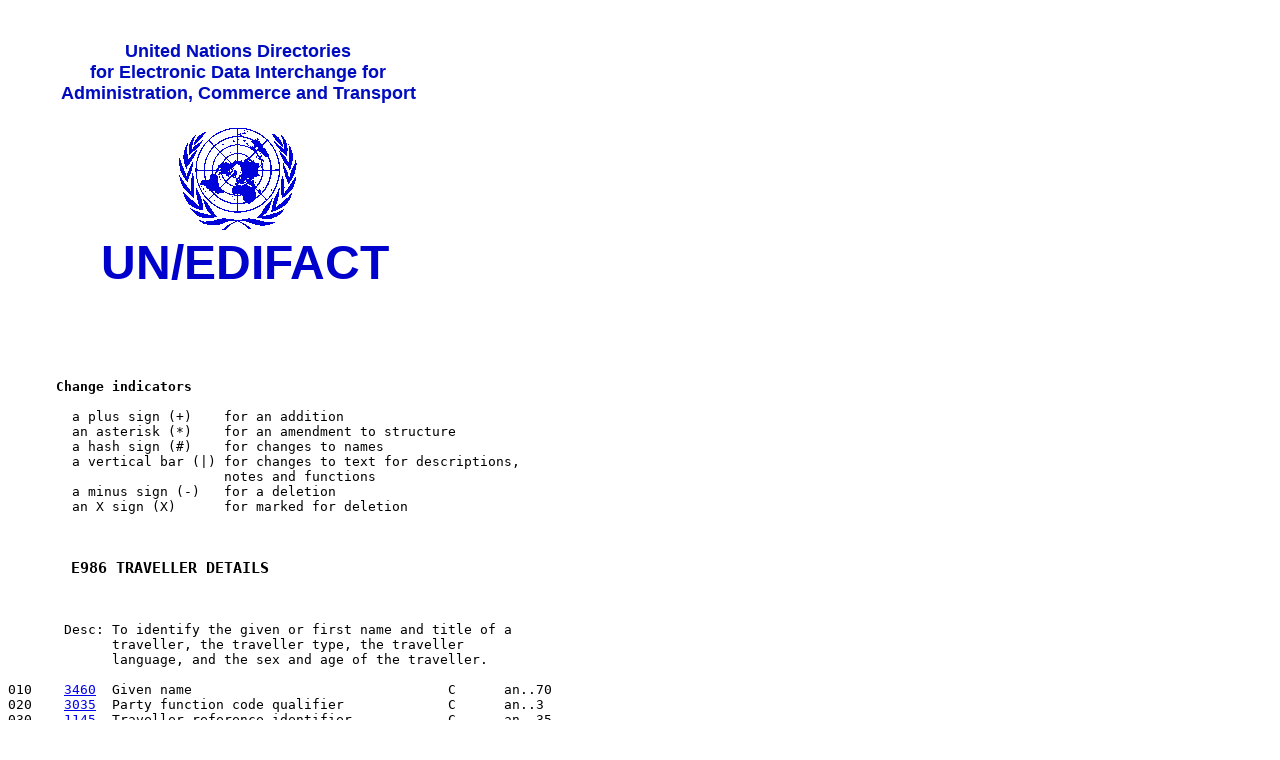

--- FILE ---
content_type: text/html; charset=UTF-8
request_url: https://service.unece.org/trade/untdid/d07a/ticd/ticde986.htm
body_size: 3224
content:
<HTML>
<HEAD>
<meta http-equiv="Author" content="Claudio; Meza, e-Business Team">
<meta http-equiv="Description" content="United Nations EDIFACT Directories on the WWW">
<meta http-equiv="Keywords" content="EDI, e-commerce, e-business, UN/EDIFACT, UN/CEFACT UN/ECE, ECE, CEFACT, XML,  United Nations,  Economic Commission for Europe, United Nations Directories for Administration Commerce and Transport">
<TITLE>UN/EDIFACT Composite Element: E986 Release: D.07A</TITLE>
</HEAD>
<PRE><BODY>
<table WIDTH="460"border="0" ><tr><td align="center" valign="top">&nbsp;<br>
    <font SIZE="+1" COLOR="000CC" FACE = "Arial, Helvetica, Geneva, Futura"><b>
    United Nations Directories <br>for Electronic Data Interchange for<br>
     Administration, Commerce and Transport</font><br><br>
<img SRC="../pictures/unlog1.gif"WIDTH="142"HEIGHT="116"BORDER="0"> <br>
<font SIZE="+5" COLOR="0000CC" FACE="Arial, Helvetica, Geneva, Futura"><b>&nbsp;UN/EDIFACT</b></font></p>
 </tr></table>
<P>
<P>

<B>      Change indicators</B>

        a plus sign (+)    for an addition
        an asterisk (*)    for an amendment to structure
        a hash sign (#)    for changes to names
        a vertical bar (|) for changes to text for descriptions,
                           notes and functions
        a minus sign (-)   for a deletion
        an X sign (X)      for marked for deletion


<H3>       E986 TRAVELLER DETAILS</H3>

       Desc: To identify the given or first name and title of a
             traveller, the traveller type, the traveller
             language, and the sex and age of the traveller.

010    <A HREF = "../tred/tred3460.htm">3460</A>  Given name                                C      an..70
020    <A HREF = "../tred/tred3035.htm">3035</A>  Party function code qualifier             C      an..3
030    <A HREF = "../tred/tred1145.htm">1145</A>  Traveller reference identifier            C      an..35
040    <A HREF = "../tred/tred3504.htm">3504</A>  Given name title description              C      an..9
050    <A HREF = "../tred/tred8219.htm">8219</A>  Traveller accompanied by infant indicator
             code                                      C      an1
060    <A HREF = "../tred/tred3453.htm">3453</A>  Language name code                        C      an..3
070    <A HREF = "../tred/tred3499.htm">3499</A>  Gender code                               C      an..3
080    <A HREF = "../tred/tred2018.htm">2018</A>  Age                                       C      n..3

<P>
<P>
<P>Composite E986 is used in the following Segments: <P>
<P>    <A HREF = "../tisd/tisdtif.htm">TIF</A>
<P>
<P>
    <center><font face="arial, Helvetica" size="-1" color="#0000BD"><A href="http://www.unece.org/ece_legal.htm">Copyright United Nations,</A> all rights reserved <br> &nbsp;<br> <A href="http://www.unece.org"> UN Economic Commission for Europe</A><br> Palais des Nations, CH-1211 Geneva 10, Switzerland <br> Tel: +41-22 917 2773 Fax: +41-22 917 0037  E-mail: <a href="mailto:TradeMaster@unece.org">TradeMaster@unece.org</a><br>&nbsp;<BR><a href="http://www.unece.org/trade/untdid/welcome.htm">UN/EDIFACT Directories</a></font></font></center>
</BODY>
</HTML>
